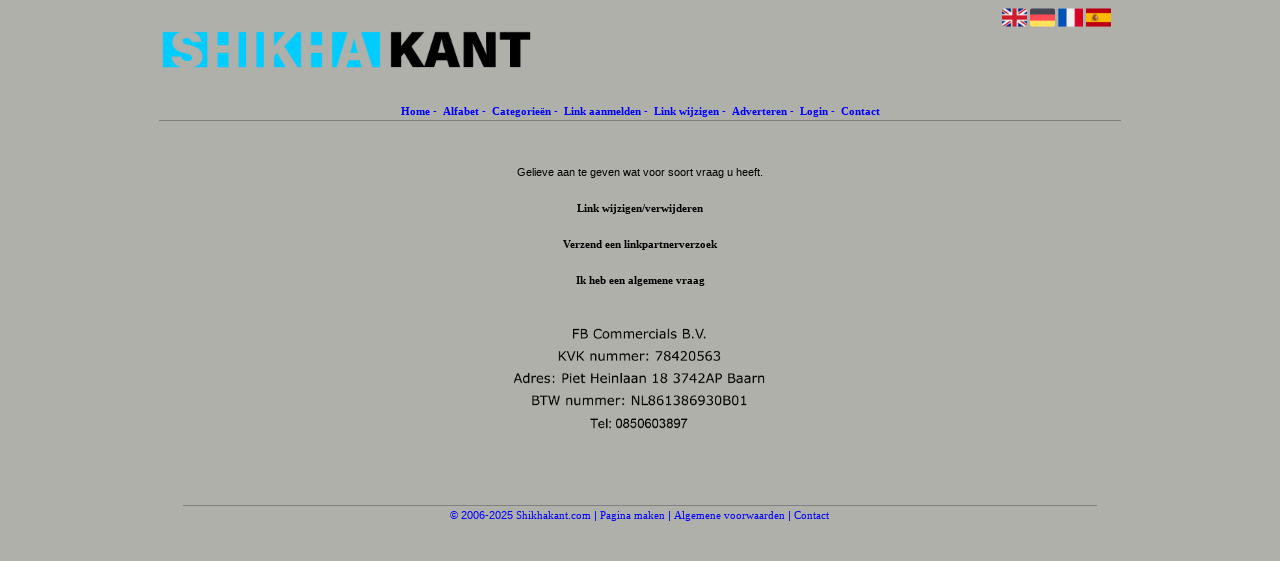

--- FILE ---
content_type: text/html; charset=utf-8
request_url: https://shikhakant.com/contact/
body_size: 4357
content:
<!DOCTYPE html>
<html xmlns="http://www.w3.org/1999/xhtml" lang="nl">
<head>
	<meta charset="UTF-8" >
	
	  	<title>Shikhakant.com</title>
  	
  	  
	  
  
	

		<link rel="icon" type="image/png" href="https://shikhakant.com/subsites/shikhakant.com/files/favicon.png" >
	
  
  	<!--[if IE]><link rel="SHORTCUT ICON" href="https://shikhakant.com/favicon.ico"/><![endif]-->

 	<meta content="All" name="Robots" >  
 	<meta name="verify-v1" content="T9m368+ngpgpvP6Kn4lCpcntdwHVSLhH4X8uyFmPfOM=" >
 	<meta name="copyright" content="Shikhakant.com" >
 	<meta name="uwpcheck" content="1" >


	<script src="https://ajax.googleapis.com/ajax/libs/jquery/2.1.4/jquery.min.js"></script>
	  
		  
	<style type="text/css">
	  	li.tooltip {outline:none;}
	    li.tooltip strong {line-height:30px;}
	    li.tooltip:hover {text-decoration:none;}
	    li.tooltip span { z-index:10;display:none; padding:14px 20px; margin-top:-15px; margin-left:28px; width:300px; line-height:16px; }
	    li.tooltip span img{  margin-top:-20px; }
	    li.tooltip:hover span{ display:inline; position:absolute; color:#000000; border:1px solid #B0B0AA; background:#B0B0AA;}
	    .callout {z-index:20;position:absolute;top:30px;border:0;left:-11px;}
	    li.tooltip span { border-radius:4px; box-shadow: 5px 5px 8px #CCC; }
	    .articleli { overflow: hidden !important; text-overflow: ellipsis !important;  white-space: nowrap !important; width:80% !important;}
	    .articleli a:hover {font-weight:normal !important; }
	  	.header,#hrfooter, #hrfooter a,#footer a, #footer div {color:#0000FF !important;}
	  	#toplogoheader{height:75px;min-width:180px;}
	  	.svgarrow path{
	  		fill : #000 !important;
	  	}
	</style>
	
			    <meta name="viewport" content="width=device-width, initial-scale=1">

            <script src="https://ajax.googleapis.com/ajax/libs/jquery/2.1.4/jquery.min.js"></script>
        <script src="https://shikhakant.com/templates/classic/resizer.js"></script>
      

    <link href="https://maxcdn.bootstrapcdn.com/font-awesome/4.5.0/css/font-awesome.min.css" rel="stylesheet" integrity="sha256-3dkvEK0WLHRJ7/Csr0BZjAWxERc5WH7bdeUya2aXxdU= sha512-+L4yy6FRcDGbXJ9mPG8MT/3UCDzwR9gPeyFNMCtInsol++5m3bk2bXWKdZjvybmohrAsn3Ua5x8gfLnbE1YkOg==" crossorigin="anonymous">
    <link rel="stylesheet" href="https://shikhakant.com/templates/classic/responsiveness.css" type="text/css" />

    <style>
        /***************************** basiselement ****************************/
        html, body {
        	/*height: 100%;*/
        }
        body {
        	margin: 0;
        	padding: 0;
        /*	overflow-x: hidden;background-image: url(images/background_repeat.jpg);
        		background-repeat: repeat-y;
        		background-position: center top;*/
        /*	background: #99CCFF; */
        }
        html>body #container {
        	height: auto;
        }
        /***********************************************************************/

        /****************************** style **********************************/
        body, div, p, th, td, li, dd, a {
        	font-family : Verdana, Geneva, Arial, Helvetica, sans-serif;
        	font-size: 11px;
        	line-height:18px;
        }
        .main li{
           /*width: 220px;
           height: 18px;*/
           overflow: hidden;
        }
        h1 {
        	font-size: 140%;
        	font-weight: bold;
        	color: black;
        	margin-top: 0px;
        	margin-bottom: 5px;
        }
        p {
        	margin-top: 2px;
        }
        a:link {
        	font-family:verdana;
        	font-size:11px;
        	color:#0066FF;
        	text-decoration:none
        }
        a:visited {
        	font-family:verdana;
        	font-size:11px;
        	color:#0066FF;
        	text-decoration:none
        }
        a:active {
        	font-family:verdana;
        	font-size:11px;
        	color:#0066FF;
        	text-decoration:none
        }
        a:hover {
        	font-family:verdana;
        	font-size:11px;
        	color:#0066FF;
        	text-decoration:underline
        }
        .main ul li:hover {
          cursor:pointer;
        }

        .main ul li:hover {
          background-color: ;
          border-radius: 2px;
        }
        a.disabledLink:link {
        	font-family:verdana;
        	font-size:11px;
        	color:gray;
        	text-decoration:none
        }
        a.disabledLink:visited {
        	font-family:verdana;
        	font-size:11px;
        	color:gray;
        	text-decoration:none
        }
        a.disabledLink:active {
        	font-family:verdana;
        	font-size:11px;
        	color:gray;
        	text-decoration:none
        }
        a.disabledLink:hover {
        	font-family:verdana;
        	font-size:11px;
        	color:gray;
        	text-decoration:underline
        }
        a.openwithurl:link {
        	font-family:verdana;
        	font-size:11px;
        	color:#0F296E;
        	text-decoration:none
        }
        a.openwithurl:visited {
        	font-family:verdana;
        	font-size:11px;
        	color:#0F296E;
        	text-decoration:none
        }
        a.openwithurl:active {
        	font-family:verdana;
        	font-size:11px;
        	color:#0F296E;
        	text-decoration:none
        }
        a.openwithurl:hover {
        	font-family:verdana;
        	font-size:11px;
        	color:#0F296E;
        	text-decoration:underline
        }
        nav a {
          font-weight: bold;
        }
        /***************************************************************************/

        /****************************** div structuur ******************************/
        #column4 {
        	float:right;
        	width: 196px;
        	padding-left: 6px;
        }
        #container {
        	position: relative;
        	min-height: 100%;
        	height: 100%;
            margin: 0 auto;
        	voice-family: "";
        }
        #title {
        	text-align:center;
        	clear: both;
        }
        #contentholder {
          padding-bottom: 70px;
          margin: 0px auto;
        }
        #contentholder_content_left {
        }
        #contentholder_content_right {
        	width:202px;
        	float:right;
        }
        .breaker {
        	clear:both;
        }
        #colLeft {
        }
        #colCenter {
        	float:left;
        	width: 232px;
        	padding: 0px 3px 0px 3px;
        }
        #colMiddle {
        	float:left;
        	width: 232px;
        	padding: 0px 3px 0px 3px;
        }
        #colRight {
        	float:left;
        	width: 232px;
        /*	padding-left: 3px;*/
        	padding: 0px 3px 0px 3px;

        }
        .colLeft{
          
        }
        #colRight1 {
        	float:left;
        	width: 246px;
        	padding-left: 3px;
        }

        
        #threeColumns {
            -moz-column-width: 25em;
            -webkit-column-width: 25em;
            column-width: 25em;

            -moz-column-gap: 10px;
            -webkit-column-gap: 10px;
            column-gap: 10px;
        }
        

        @media (max-width: 601px) {
          #threeColumns .block {
          margin: 0 0px 12px !important;
          }
        }
        #threeColumns .block {
          width: 314px;
        }

        .tdlink {
          text-align: center;
        }
        .block {
          border: 1px solid #a9a9a9;
          width: 100%;
                      border-radius: 4px;
                    display: inline-block;
          box-sizing: border-box;
          margin: 0px 0px 5px 0px;
          background-color: #FFFFCC;
        }
        #threeColumns .block {
          margin-bottom:12px;
        }
        .blockHolder {
        	border: 1px dotted #a9a9a9;
        	margin: 0px 0px 5px 0px;
        	background-color: white;
        }
        .block .head{
        	cursor: default;
        	border-bottom: 1px solid silver;
        	border-right: 1px solid #a9a9a9;
        /*	background-color: #EfEff4; */
        /*   background-color: #006699;*/
        	font-size: 12px;
        	font-weight: bold;
        	margin: 3px;
        	padding-left: 3px;
        }
        .block .main {
        	margin: 3px;
        	padding-left: 3px;
        	overflow: hidden;
        }
        .block div.ad {
        	margin: 3px 4px;
        	padding-left: 0px;
        }
        /*
        deze definition is om te voorkomen dat het blok te breedt wordt en daardoor een kolom verspringt.
        */
        #colLeft .block .main, #colCenter .block .main, #colRight .block .main, #colRight1 .block .main {
        }
        .block .main ul {
        	list-style-type: none;
        	margin-top: 0px;
        	margin-bottom: 0px;
        	margin-left: 0px;
        	padding-left: 0px;
        }
        .block .textblock ul {
        	list-style-type: disc;
        	margin-top: 0px;
        	margin-bottom: 0px;
        	margin-left: 10px;
        	padding-left: 10px;
        }
        /*#content {
        	padding-top:10px;
        	width:470px;
        	margin-left:195px;
        	margin-right:30px
        }*/
        #contentimage { /*wordt gebruikt in publishers*/
        	margin-right: 3px;
        }
        #content_FULL {
        	padding-top:130px;
        	width:1002px;
        }
        #bottom {
        	width:750px;
        	margin:0px auto;
        	clear:left;
        	float:left;
        }
        #footer {
          position: absolute;
          bottom: 0;
          text-align: center;
          width: 100%;
          height: 50px;
          line-height: 50px;
          /*background-image:url(images/footer.jpg);background-position:center top;background-repeat:no-repeat;*/
        }

        #hrfooter {
          margin: 0 auto;
          width: 95%;
          border-top: solid 1px gray;
        }
        #hrtitle {
        	border-bottom: solid 1px gray;
        	margin-bottom: 6px;
        }

        body{
          background-color: #B0B0AA; 
        }
        .block {
        background-color: #FDF5E6; border-color: #000000; color: #000000; 
        }
        .block .head,h2 {
        color: #000000;background-color: #00CCFF; border-bottom: 1px solid #000000; border-right: 1px solid #000000; 
        }

        div.block .hc1, div.block .hc1 h2{ background-color: #00CCFF;}
        div.block .hc2, div.block .hc2 h2{ background-color: ;}
        div.block .hc3, div.block .hc3 h2{ background-color: ;}
        div.block .hc4, div.block .hc4 h2{ background-color: ;}

        a:link {
        color:#000000; }
        a:visited {
        color:#000000; }
        a:active {
        color:#000000; }
        a:hover {
        color:#000000; }
        .l_extra {
        color: #FEB92E; }
        .block .head a{
         color: #000000        }
        .block .main li:before {
          content: "";
          border-color: transparent ;
          border-style: solid;  
          border-width: 0.35em 0 0.35em 0.45em;  
          display: inline-block;
          margin-bottom: 0.1em;
          /*position: relative;*/
        }
        #column4 {
        overflow:hidden; }
        
                header, header #title a, #footer a, #footer{
          color: #0000FF;
        }
        
        .boldlink{
           font-weight: bold;
        }
        .leftheader{
        }
        a.deletelink{
           font-weight: bold;
           color: #CC0000;
        }
        a.editlink{
           font-weight: bold;
           color: #009900;
        }
        a.insertlink{
           font-weight: bold;
           color: #000099;
        }
        a.yourlink{
           font-weight: bold;
           color: #555555;
        }
        h2{
           padding:0;
           margin: 0;
            font-size: 12px;
           border: 0;
        }
                   a.backlinklink{
        color: #0000FF;
        float: right;
        font-weight: bold;
        }

        .cattable,.rencattable{
           font-family: verdana;
           font-size: 11px;
        }
        .cattable td{
           border: 1px solid #000000;
        }
        .catth,.rencatth{
           padding: 3px;
           border: 1px solid #000000;
           background: #DDDDDD;
        }
        .cattd,.rencattd{
           padding: 3px;
           border: 1px solid #000000;
           background: #EEEEEE;
        }
        .cattd_selected{
           padding: 3px;
           border: 1px solid #000000;
           background: #AAAAFF;
        }
        .cattdaccent,.rencattdaccent{
           padding: 3px;
           border: 1px solid #000000;
           background: #CCCCCC;
        }
        .cattdaccent_selected{
           padding: 3px;
           border: 1px solid #000000;
           background: #AAAADD;
        }
        .morelinks{
         font-weight: bold;
         font-style: italic;
        }
        @media (max-width: 1999px) and (min-width: 1398px) {
          .visible-desktop {
            display: inherit !important;
          }
        }
        .np, #frame, header, #zoeken input[type=text], #zoeken button, nav a, .aanafmelden-vak input[type=text], .aanafmelden-vak input[type=password], #profiel-vak .tool-title {
          box-sizing: border-box;
          ms-box-sizing: border-box;
          webkit-box-sizing: border-box;
          moz-box-sizing: border-box;
          -moz-box-sizing: border-box;
        }
        .one-cell {
          display: none;
        }
        header #datumtijd {
          position: relative;
          right: 17px;
          top: 28px;
          right: 0px;
          text-align: center;
          color: #fff;
          font-size: 24px;
          float:right;
        }
        .adverts {
          text-align:center;
          margin:0 auto;
          width:auto;
          min-height:250px;
          max-width:314px;
          /*max-width:314px;*/
        }
        input, select {
          -webkit-box-sizing: border-box;
          -moz-box-sizing: border-box;
          box-sizing: border-box;
        }
       .links .main ul li a{
          display: inline-block;
          width:  calc(100% - 15px);
        }
        img#toplogoheader{ max-height: 75px; max-width:calc(100% - 35px);; margin-top:10px;}

        
    </style>
        
    <link href="https://maxcdn.bootstrapcdn.com/font-awesome/4.5.0/css/font-awesome.min.css" rel="stylesheet" integrity="sha256-3dkvEK0WLHRJ7/Csr0BZjAWxERc5WH7bdeUya2aXxdU= sha512-+L4yy6FRcDGbXJ9mPG8MT/3UCDzwR9gPeyFNMCtInsol++5m3bk2bXWKdZjvybmohrAsn3Ua5x8gfLnbE1YkOg==" crossorigin="anonymous">     	

		<script src="https://shikhakant.com/misc/js/functions.js?v2"></script>
</head>
<body>
	   	    <div id="container">
	    <div id="header">
	    	<header>
	    							<div class='langflags' style=''>
													<a href='https://shikhakant.com/?l=en&lang=en'> <img src='https://shikhakant.com/misc/img/flags/flag_en.png' alt='en' height='25' /></a>
												
						
					
													<a href='https://shikhakant.com/?l=de&lang=de'> <img src='https://shikhakant.com/misc/img/flags/flag_de.png' alt='de'  height='25' /></a>
						
													<a href='https://shikhakant.com/?l=fr&lang=fr'> <img src='https://shikhakant.com/misc/img/flags/flag_fr.png' alt='fr'  height='25' /></a>
						
													<a href='https://shikhakant.com/?l=es&lang=es'> <img src='https://shikhakant.com/misc/img/flags/flag_es.png' alt='es'  height='25' /></a>
											</div>

					
																	<div class="nav-bar-button mobilenav"><span><i style='margin: 0 0 4px 0' class="fa fa-bars"></i></span></div>
						<a href="https://shikhakant.com/" id="logo" style='text-decoration:none'>
							<span style="font-size:26px; font-weight:bolder; line-height:50px; height:75px;">
			
																																													<img src="https://shikhakant.com/subsites/shikhakant.com/files/banner.png"  id="toplogoheader" />
																			
							
							</span>
						</a><br />
					

																							<nav id="title">
									<a href="https://shikhakant.com/">Home</a>

									
							
									<span class="non-mobile-inline">-&nbsp;</span> <a href="https://shikhakant.com/alfabet">Alfabet</a>
						 			<span class="non-mobile-inline">-&nbsp;</span> <a href="https://shikhakant.com/rubriek">Categorie&euml;n</a>

						 									 				<span class="non-mobile-inline">-&nbsp;</span> <a href="https://shikhakant.com/link-aanmelden/">Link aanmelden</a>
						 			
						 			<span class="non-mobile-inline">-&nbsp;</span> <a href="https://shikhakant.com/changerequest.php">Link wijzigen</a>

						 									 				<span class="non-mobile-inline">-&nbsp;</span> <a href="https://shikhakant.com/register.php">Adverteren</a>
						 									 			
						 			<span class="non-mobile-inline">-&nbsp;</span> <a href="https://shikhakant.com/login.php">Login</a>
									<span class="non-mobile-inline">-&nbsp;</span> <a href="https://shikhakant.com/contact/" class="lastitem">Contact</a>
									<div id="hrtitle"></div>
									<div style="clear:both;"></div>
						 		</nav>
					
														</header>

			<div style="clear:both;"></div>
		</div>
  <style>
    form img{
      width:320px;
    }
  </style>

  <div id="contentholder">
    <div id="contentholder_content_left">
      <form>
        <center>
          <br /><br />
          Gelieve aan te geven wat voor soort vraag u heeft.          <br /><br />
          <b>
            <a href="https://shikhakant.com/changerequest.php">Link wijzigen/verwijderen</a><br /><br />
            <a href="https://shikhakant.com/contact.php?page=www&mtype=partner">Verzend een linkpartnerverzoek</a><br /><br />
            <a href="https://shikhakant.com/contact.php?page=www&mtype=general">Ik heb een algemene vraag</a>
          </b>
          <br /><br />
                       <img src="https://shikhakant.com/adrimgFB/SHN.png" />
                  </center>
        <br /><br />
      </form>
    </div>
  </div>
  
  
   



  <div id="bottom" style='clear:both;'></div>
  <div class="breaker"></div> 
  
  <div id="footer" >  
    <div id="hrfooter"  >
      &copy; 2006-2025&nbsp;<a href="https://shikhakant.com/"  >Shikhakant.com</a>
      | <a href="https://shikhakant.com/register.php" rel="nofollow"  >Pagina maken</a>

      
      | <a href='https://shikhakant.com/terms.php'  >Algemene voorwaarden</a> 

      | <a href="https://shikhakant.com/contact/" >Contact</a>
    </div>

   
      </div>
  </div>
  


  
</body>
</html>

--- FILE ---
content_type: text/html; charset=utf-8
request_url: https://shikhakant.com/templates/classic/resizer.js
body_size: 512
content:
$(document).ready(function() {
    // Optimalisation: Store the references outside the event handler:
    //var isMobile = window.matchMedia("only screen and (min-device-width : 320px) and (max-device-width : 568px) and (orientation : portrait)");
    var $window = $(window);
    var $width = $('#container,#contentholder,#contentholder_content_left');

    function checkWidth() {
        var windowsize = $window.width();

        if (windowsize < 980) {
            if($('nav').css('display') == 'none' ? false : true) {
                $('nav').hide();
            }
            /*if((windowsize) >= 788 ){
                $width.css("width", (windowsize - 160)+"px");
            } else {
                $width.css("width", (windowsize - 16)+"px");
            }*/
        } else if($('nav').css('display') == 'none' ? true : false) {
            $('nav').show();
        }
        if (windowsize < 485) {
            /*$("#container").css("margin","0px 8px");*/
            var fullwidth = parseInt($(".block.only-mobile").css("width"));
            $(".centered-table td").css("width", fullwidth - 8+"px");
        } else {
            /*$("#container").css("margin","auto");*/
        }
    }
    // Execute on load
    checkWidth();
    // Bind event listener
    $(window).resize(checkWidth);

    $('.mobilenav').click(function(){
        isVisible = ( $('nav').css('display') == 'none' ? false : true );

        if(isVisible){
            $('nav').hide();
        } else {
            $('nav').show();
        }
    });
      //was 141
    $('.main ul .tooltip').hover( function(){
        var $tooltip = $(this).find('span');
        var position = $(this).position();
        $tooltip.css({
           'top' : position.top+'px',
           'left' : (position.left+280)+'px'
        });
    })
});
